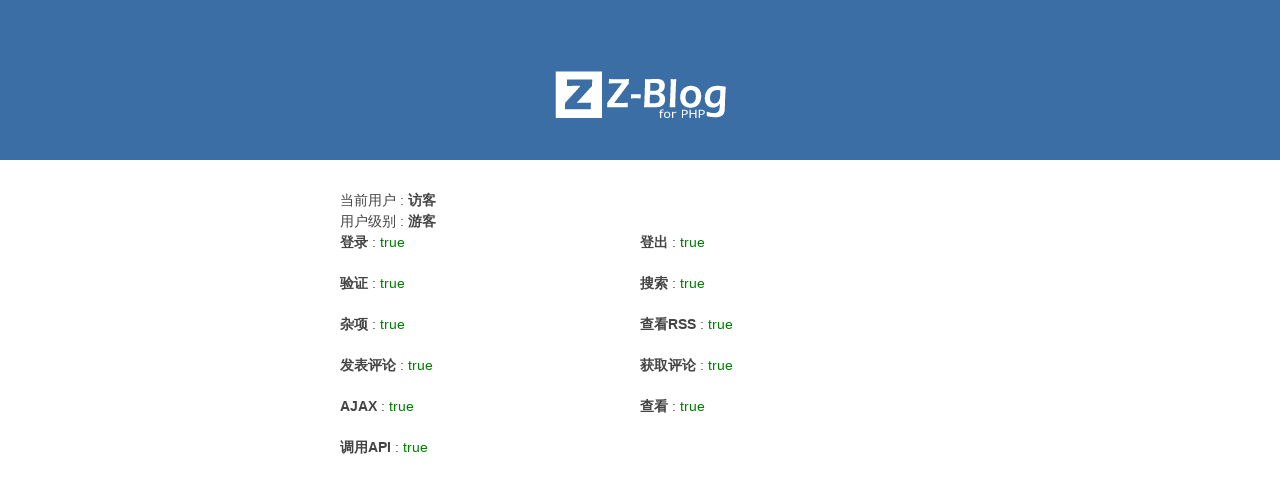

--- FILE ---
content_type: text/html; charset=utf-8
request_url: https://www.it678.com/zb_system/cmd.php?act=misc&type=vrs
body_size: 946
content:
    <!DOCTYPE HTML>
    <html>

    <head>
        <meta http-equiv="Content-Type" content="text/html; charset=utf-8" />
                <meta name="robots" content="none" />
        <meta name="generator" content="Z-BlogPHP 1.7.4" />
        <link rel="stylesheet" href="css/admin.css?173430" type="text/css" media="screen" />
        <script src="script/common.js?173430"></script>
        <script src="script/c_admin_js_add.php?hash=&173430"></script>
                <title>IT之家 it456.com、it678.com、it881.com-查看权限</title>
    </head>

    <body class="short">
        <div class="bg">
            <div id="wrapper">
                <div class="logo"><img src="image/admin/none.gif" title="Z-BlogPHP" alt="Z-BlogPHP" /></div>
                <div class="login">
                    <form method="post" action="#">
                        <dl>
                            <dt>当前用户 : <b>访客</b><br />
                                用户级别 : <b>游客</b></dt>
    <dd><b>登录</b> : <span style="color:green">true</span></dd><dd><b>登出</b> : <span style="color:green">true</span></dd><dd><b>验证</b> : <span style="color:green">true</span></dd><dd><b>搜索</b> : <span style="color:green">true</span></dd><dd><b>杂项</b> : <span style="color:green">true</span></dd><dd><b>查看RSS</b> : <span style="color:green">true</span></dd><dd><b>发表评论</b> : <span style="color:green">true</span></dd><dd><b>获取评论</b> : <span style="color:green">true</span></dd><dd><b>AJAX</b> : <span style="color:green">true</span></dd><dd><b>查看</b> : <span style="color:green">true</span></dd><dd><b>调用API</b> : <span style="color:green">true</span></dd>                        </dl>
                    </form>
                </div>
            </div>
        </div>
    </body>

    </html>
    <!--383.20 ms , 4 queries , 1022kb memory , 0 error-->

--- FILE ---
content_type: text/css
request_url: https://www.it678.com/zb_system/css/admin.css?173430
body_size: 1964
content:
@charset "utf-8";

/*
登录页，错误页 css
作者：新鲜人
地址：http://www.htmlit.com.cn
邮箱：u2lei@yahoo.com.cn
     xinxr@msn.com
*/
* { padding: 0; margin: 0; box-sizing: border-box; }
body { padding: 0; margin: 0; font-family: "Microsoft YaHei", STHeiti, "Hiragino Sans GB", "WenQuanYi Micro Hei", "Heiti SC", NSimSun, SimSun, Arial, Helvetica, sans-serif; background: #ffffff; color: #444444; font-size: 14px; line-height: 1.5 }
div,
h1,
h2,
h3,
h4,
p,
form,
ul,
label,
input,
textarea,
img,
span { margin: 0; padding: 0; }
table { border-collapse: collapse; }
a { text-decoration: none; color: #003399; }
a:hover { color: #990000; }
ul { padding: 0; margin: 0; }
li { list-style-type: none; }
.clear { clear: both; }
img { border: none; }

/*=======================================================*/
.bg { position: absolute; top: 0; left: 0; z-index: -1000; height: 260px; width: 100%; background: #3a6ea5; }
#wrapper { width: 100%; padding: 0; margin: 0 auto; }
.logo { width: 200px; height: 70px; margin: 170px auto 60px auto; }
.logo img { width: 200px; height: 70px; background: url("../image/admin/logo_white.svg"); }
input { float: left; vertical-align: middle; }
input[type="text"],input[type="password"] { border: 1px solid #3a6ea5; }
input[type="checkbox"] { margin: 8px 0 0 0; padding: 0; }
label { line-height: 30px; float: left; vertical-align: text-bottom; padding: 0 5px 0 5px; }

.login { width: 600px; min-height: 100px; margin: 0 auto; padding-left: 0px; }
.login dl { height: 50px; clear:both; }
.login dd { width: 300px; float: left; margin-bottom:20px;}
.login dd.floatright {float: right;}
.login dd.checkbox { margin-left: 100px; width: 200px; text-align: left; }
.login dd.submit ,.login dd.password ,.login dd.username ,.login dd.validcode { width: 300px; }
.login label { width: 100px; text-align: right;overflow :hidden;text-overflow : clip;white-space:nowrap; }
.login input[type="checkbox"]+label {width:auto;}
.login input[type="text"],.login input[type="password"]{ float: left; width: 200px; height: 32px; padding:1px 5px; line-height: 32px; }
.login dd.validcode { height: 40px; position:relative;}
.login dd.validcode > img {position:absolute;z-index:9999;width:90px;height:28px;cursor:pointer;right:2px;top:2px;}

.button { float: right; color: #ffffff; font-size: 1em; width: 70px; height: 32px; background: #3a6ea5; border: 1px solid #3399CC; cursor: pointer; }
.button:hover { color: #ffffff; background: #3399cc; cursor: pointer; }
.divHeader { height: auto; font-weight: blod; line-height: 1.5em; font-size: 1.5em; padding: 0 0 10px 0; background: #FFF; text-align: center; }

body.error {min-width: 640px; }
body.error .content>div {overflow:hidden; }
body.short .bg { height: 160px; }
body.short .logo { height: 70px; width:200px; margin: 60px auto 60px auto; }
.loginw { width: 700px; margin-bottom: 120px; }
.loginw .content>div>p { font-weight: bold; font-size: 1.2em; padding: 10px; background: #eee; margin-bottom: 10px; }
.loginw .content>div { padding-bottom: 20px; }
.loginw div.goback { padding: 10px 10px 50px 10px; }
.loginw div.goback a { font-size: 1.1em; }
.loginw .content>div>div { padding: 0 10px; }

@media only screen and (max-width:800px) {
    .bg { height: 160px; }
    .logo { margin-top: 60px }
    .login { width: 310px; }
    .login dd { float: right; padding: 0px 10px 0px 0; margin-bottom:10px;}
    .login dd.checkbox { margin-left: 10px; width: 300px; float: left; padding: 5px 0; }
    .login dd.submit { width: 300px; float: right; padding: 5px 0; margin-right: 10px; }
    .login dd.username label,.login dd.password label,.login dd.validcode label { width: 300px;text-align: left;}
    .login input[type="text"],.login input[type="password"]{ float: right; width: 285px; }
    input[type="checkbox"] { margin: 8px 0 0 5px; }
    .loginw { width: 90%; }
    .login dd.validcode {height: 65px;}
    .login dd.validcode > img {top:32px;right:12px;}
}

table.table_hover > tbody > tr > td:hover,
table.table_hover > tbody > tr > th:hover,
table.table_hover > tbody > tr:hover > td,
table.table_hover > tbody > tr:hover > th {background-color: #ffffdd;}
table.table_striped > tbody > tr:nth-of-type(odd) {background-color: #F4F4F4;}

.blodcolor{color:#1d4c7d}.normalcolor{color:#3a6ea5}.lightcolor{color:#b0cdee}.highcolor{color:#3399cc}.anticolor{color:#d60000}
.bg-blodcolor{background-color:#1d4c7d}.bg-normalcolor{background-color:#3a6ea5}.bg-lightcolor{background-color:#b0cdee}.bg-highcolor{background-color:#3399cc}.bg-anticolor{background-color:#d60000}


--- FILE ---
content_type: image/svg+xml
request_url: https://www.it678.com/zb_system/image/admin/logo_white.svg
body_size: 12134
content:
<?xml version="1.0" encoding="UTF-8" standalone="no"?>
<svg
   xmlns:osb="http://www.openswatchbook.org/uri/2009/osb"
   xmlns:dc="http://purl.org/dc/elements/1.1/"
   xmlns:cc="http://creativecommons.org/ns#"
   xmlns:rdf="http://www.w3.org/1999/02/22-rdf-syntax-ns#"
   xmlns:svg="http://www.w3.org/2000/svg"
   xmlns="http://www.w3.org/2000/svg"
   height="70"
   width="200"
   viewBox="0 0 200 70"
   version="1.1"
   id="svg5">
  <metadata
     id="metadata11">
    <rdf:RDF>
      <cc:Work
         rdf:about="">
        <dc:format>image/svg+xml</dc:format>
        <dc:type
           rdf:resource="http://purl.org/dc/dcmitype/StillImage" />
        <dc:title></dc:title>
      </cc:Work>
    </rdf:RDF>
  </metadata>
  <defs
     id="defs9">
    <linearGradient
       id="linearGradient2789"
       osb:paint="solid">
      <stop
         style="stop-color:#000000;stop-opacity:1;"
         offset="0"
         id="stop2787" />
    </linearGradient>
    <linearGradient
       id="linearGradient857"
       osb:paint="gradient">
      <stop
         style="stop-color:#000000;stop-opacity:1;"
         offset="0"
         id="stop853" />
      <stop
         style="stop-color:#000000;stop-opacity:0;"
         offset="1"
         id="stop855" />
    </linearGradient>
    <linearGradient
       id="linearGradient849"
       osb:paint="gradient">
      <stop
         style="stop-color:#000000;stop-opacity:1;"
         offset="0"
         id="stop845" />
      <stop
         style="stop-color:#000000;stop-opacity:0;"
         offset="1"
         id="stop847" />
    </linearGradient>
  </defs>
  <g
     aria-label="Z-Blog"
     transform="scale(0.95455115,1.0476128)"
     id="text852"
     style="font-style:normal;font-variant:normal;font-weight:normal;font-stretch:normal;font-size:44.7848px;line-height:1.25;font-family:'Eras Demi ITC';-inkscape-font-specification:'Eras Demi ITC';font-variant-ligatures:normal;font-variant-caps:normal;font-variant-numeric:normal;font-variant-east-asian:normal;letter-spacing:1px;fill:#000000;fill-opacity:1;stroke:none;stroke-width:8.3971" />
  <g
     aria-label="for PHP"
     transform="scale(1.0595062,0.94383592)"
     id="text856"
     style="font-style:normal;font-weight:normal;font-size:13.1193px;line-height:1.25;font-family:sans-serif;fill:#000000;fill-opacity:1;stroke:none;stroke-width:2.45986" />
  <path
     id="path2822"
     style="font-style:normal;font-variant:normal;font-weight:normal;font-stretch:normal;font-size:14.6667px;line-height:1.25;font-family:'Eras Bold ITC';-inkscape-font-specification:'Eras Bold ITC';fill:#ffffff;fill-opacity:1;fill-rule:nonzero;stroke:none;stroke-width:3.02633;stroke-opacity:1"
     d="m 15.776449,11.596962 v 46.3221 h 46.205224 v -46.3221 z m 11.245734,7.971323 c 4.082573,0.02903 8.416683,0.0416 13.002387,0.0416 4.743835,0 8.831608,-0.01244 12.267291,-0.0416 -0.100609,1.524863 -0.165342,2.732206 -0.194048,3.618076 l -0.08821,2.917041 -1.229086,1.200086 c -0.201277,0.203292 -0.398597,0.411908 -0.59985,0.629746 l -13.50225,14.923829 2.958031,0.01748 c 0.704387,0 1.721101,-0.0033 3.057999,-0.01748 l 5.951341,-0.130738 c 0.445635,-0.01452 1.231039,-0.05487 2.352313,-0.112874 -0.158143,2.585012 -0.26595,4.816182 -0.323447,6.689586 -4.5857,-0.02903 -8.747312,-0.0416 -12.484877,-0.0416 h -4.916342 l -5.563208,0.01748 -2.822771,0.024 c 0.172511,-2.991635 0.258752,-5.201023 0.258752,-6.624233 l 1.270244,-1.259553 c 0.172511,-0.174259 1.500246,-1.621237 3.987164,-4.336938 l 7.162782,-7.818171 c 0.833767,-0.943965 1.804089,-2.073413 2.910982,-3.380439 l -1.705422,-0.01778 -1.705424,-0.0237 h -2.993313 c -2.27129,0 -4.673901,0.0779 -7.203945,0.237628 0.129375,-1.568431 0.194078,-3.267556 0.194078,-5.097391 0,-0.348542 0.04468,0.323657 0.01599,-0.271757 z M 164.80284,52.240851 q 0,0.538709 -0.2138,1.001238 -0.20769,0.457088 -0.58641,0.794462 -0.47034,0.418996 -1.11172,0.631215 -0.64138,0.206777 -1.61872,0.206777 h -1.20947 v 3.02004 h -1.20946 V 49.79217 h 2.4678 q 0.81852,0 1.3866,0.125155 0.56808,0.119712 1.00787,0.380906 0.51923,0.310166 0.80021,0.772695 0.2871,0.462528 0.2871,1.169925 z m -1.25833,0.02721 q 0,-0.418997 -0.16493,-0.729163 -0.16492,-0.310167 -0.50089,-0.506061 -0.29321,-0.168686 -0.67193,-0.239426 -0.37261,-0.07618 -0.94679,-0.07618 h -1.19725 v 3.2377 h 1.02011 q 0.733,0 1.19113,-0.114271 0.45812,-0.119713 0.74522,-0.375464 0.2871,-0.261193 0.40316,-0.549593 0.12217,-0.2884 0.12217,-0.64754 z m -7.14071,5.626524 h -1.20947 v -3.966863 h -4.53853 v 3.966863 h -1.20946 V 49.79217 h 1.20946 v 3.177843 h 4.53853 V 49.79217 h 1.20947 z m -8.55785,-5.653732 q 0,0.538709 -0.2138,1.001238 -0.20768,0.457088 -0.58641,0.794462 -0.47034,0.418996 -1.11171,0.631215 -0.64139,0.206777 -1.61874,0.206777 h -1.20946 v 3.02004 h -1.20946 V 49.79217 h 2.46779 q 0.81853,0 1.38661,0.125154 0.56808,0.119712 1.00788,0.380906 0.51922,0.310166 0.8002,0.772695 0.2871,0.462528 0.2871,1.169925 z m -1.25834,0.02721 q 0,-0.418997 -0.16492,-0.729163 -0.16493,-0.310167 -0.5009,-0.506061 -0.29319,-0.168686 -0.67192,-0.239426 -0.37261,-0.07618 -0.94679,-0.07618 h -1.19725 v 3.2377 h 1.0201 q 0.73302,0 1.19115,-0.114271 0.45812,-0.119713 0.74521,-0.375464 0.2871,-0.261193 0.40316,-0.549593 0.12216,-0.2884 0.12216,-0.64754 z m -10.27431,0.663864 h -0.0611 q -0.25655,-0.05441 -0.50088,-0.07618 -0.23823,-0.02721 -0.56808,-0.02721 -0.53144,0 -1.02621,0.21222 -0.49478,0.206777 -0.95292,0.53871 v 4.31512 h -1.14837 v -6.078171 h 1.14837 v 0.89785 q 0.68415,-0.489736 1.20336,-0.691072 0.52533,-0.206778 1.06896,-0.206778 0.29931,0 0.4337,0.01633 0.13439,0.01088 0.40316,0.04897 z m -6.04119,1.926296 q 0,1.485533 -0.85517,2.345293 -0.85518,0.859759 -2.29066,0.859759 -1.44768,0 -2.30285,-0.859759 -0.84907,-0.85976 -0.84907,-2.345293 0,-1.485533 0.84907,-2.345292 0.85517,-0.865201 2.30285,-0.865201 1.43548,0 2.29066,0.865201 0.85517,0.859759 0.85517,2.345292 z m -1.18503,0 q 0,-1.180809 -0.51921,-1.752167 -0.51921,-0.576801 -1.44159,-0.576801 -0.93457,0 -1.45378,0.576801 -0.51312,0.571358 -0.51312,1.752167 0,1.142718 0.51922,1.735843 0.51922,0.587684 1.44768,0.587684 0.91627,0 1.43548,-0.582243 0.52532,-0.587683 0.52532,-1.741284 z m -5.35705,-4.440275 h -0.0611 q -0.18935,-0.04897 -0.49478,-0.09795 -0.30541,-0.05441 -0.53754,-0.05441 -0.73911,0 -1.07508,0.293841 -0.32985,0.288401 -0.32985,1.050212 v 0.206778 h 2.07075 v 0.859759 h -2.0341 v 5.218411 h -1.14837 v -5.21841 h -0.77577 V 51.81642 h 0.77577 v -0.201336 q 0,-1.082862 0.60472,-1.659662 0.60474,-0.582241 1.747,-0.582241 0.38483,0 0.69025,0.03264 0.31153,0.03265 0.56808,0.07618 z m 42.93145,1.208457 q 4.22694,1.525723 7.32668,1.525723 1.18354,0 2.23558,-0.329886 1.05203,-0.309268 1.76592,-0.927804 0.71388,-0.597919 1.10839,-1.649431 0.39451,-1.030893 0.52602,-2.412292 0.13151,-1.360779 0.20665,-4.144194 -0.73267,1.092748 -1.31505,1.711284 -0.58237,0.597919 -1.40897,1.092748 -0.80782,0.474211 -1.89742,0.762862 -1.08961,0.309268 -2.29194,0.309268 -1.65319,0 -3.13732,-0.556683 -1.48412,-0.577301 -2.64887,-1.793755 -1.14597,-1.216456 -1.74713,-3.051446 -0.60117,-1.85561 -0.60117,-3.855544 0,-2.865885 0.97689,-5.422503 0.99568,-2.556617 2.89309,-4.206047 1.91621,-1.64943 4.07665,-2.267967 2.17922,-0.618537 4.82809,-0.618537 1.46534,0 3.32518,0.20618 1.85985,0.185561 4.92202,0.783479 l -0.43208,6.535868 -0.39451,8.185298 -0.15029,7.401819 q -0.0563,1.25769 -0.2818,2.412292 -0.22544,1.175219 -0.71387,2.103024 -0.48845,0.948422 -1.23991,1.670049 -0.75145,0.721625 -1.70956,1.1546 -0.93931,0.453594 -2.34829,0.742245 -1.39019,0.288649 -2.98703,0.288649 -1.70956,0 -3.88878,-0.247414 -2.17921,-0.247415 -4.75294,-0.927805 z m 13.71404,-21.215798 q -1.63442,-0.371122 -3.0246,-0.371122 -2.44222,0 -4.03907,0.989658 -1.59683,0.969041 -2.46101,2.845268 -0.86417,1.876227 -0.86417,3.979251 0,1.54634 0.52601,2.886503 0.52602,1.319544 1.63442,1.999935 1.12719,0.68039 2.4798,0.68039 0.9581,0 1.7847,-0.329886 0.84539,-0.329887 1.5217,-1.010277 0.67631,-0.68039 1.18354,-1.690666 0.52602,-1.010277 0.73267,-2.267967 0.22543,-1.278309 0.33816,-3.175153 0.1127,-1.917464 0.18785,-4.535934 z m -29.39556,-4.618406 q 2.16043,0 4.13299,0.721627 1.99135,0.701008 3.36276,2.103023 1.39019,1.381398 2.08529,3.401951 0.69509,1.999934 0.69509,4.226664 0,2.350439 -0.73267,4.535935 -0.73266,2.185495 -2.12286,3.793689 -1.39018,1.587577 -3.47547,2.391674 -2.0665,0.78348 -4.4148,0.78348 -2.17921,0 -4.15178,-0.701007 -1.95378,-0.721627 -3.34397,-2.14426 -1.39018,-1.422634 -2.12285,-3.463804 -0.71388,-2.041171 -0.71388,-4.267902 0,-2.267966 0.65752,-4.329754 0.65752,-2.061789 2.04771,-3.669983 1.40898,-1.608194 3.58819,-2.494763 2.17921,-0.88657 4.50873,-0.88657 z m 0,4.247284 q -1.63442,0 -2.93067,0.886568 -1.27747,0.865952 -1.91621,2.597854 -0.61995,1.731902 -0.61995,3.773072 0,1.793755 0.50722,3.195771 0.52603,1.402016 1.69078,2.267967 1.18354,0.865951 2.79916,0.865951 1.6532,0 2.89311,-0.886568 1.25868,-0.907188 1.87863,-2.639089 0.63874,-1.752521 0.63874,-3.855545 0,-1.711284 -0.48845,-3.113299 -0.48845,-1.402016 -1.6532,-2.247349 -1.14596,-0.845333 -2.79916,-0.845333 z m -21.33621,17.21593 q 0.28179,-3.484421 0.6763,-12.515054 0.4133,-9.051248 0.50722,-15.628353 1.95379,0.04124 2.78039,0.04124 1.1084,0 2.70524,-0.04124 l -0.45087,7.525527 -0.65753,16.782955 -0.0752,3.834925 q -1.54047,-0.04124 -2.61129,-0.04124 -0.35695,0 -2.87431,0.04124 z m -25.67588,0 q 0.35695,-4.370991 0.48845,-7.154404 0.1315,-2.783414 0.33816,-9.504843 0.20665,-6.721429 0.20665,-9.23681 0,-0.762862 -0.0188,-2.24735 2.36709,0.04124 3.92635,0.04124 1.57805,0 3.88877,-0.06185 2.31072,-0.06185 3.81363,-0.06185 2.10407,0 3.15611,0.206179 1.07082,0.18556 1.89742,0.577301 0.8266,0.391739 1.39018,0.96904 0.5636,0.556683 0.95812,1.340162 0.41329,0.762861 0.60115,1.670049 0.20666,0.886568 0.20666,1.814373 0,1.154601 -0.26302,2.206113 -0.24421,1.030894 -0.73266,1.876226 -0.46966,0.824716 -1.10839,1.422634 -0.63874,0.577301 -1.22112,0.907187 -0.58238,0.329886 -1.55927,0.701008 0.88296,0.206179 1.40897,0.412358 0.52604,0.18556 1.12719,0.597919 0.60117,0.391739 1.12718,1.030894 0.54481,0.618536 0.86417,1.319544 0.31937,0.701007 0.48845,1.566959 0.18786,0.845333 0.18786,1.773138 0,1.979316 -0.78902,3.628746 -0.77024,1.649431 -2.14165,2.618471 -1.3714,0.948423 -3.08096,1.278309 -1.69076,0.309268 -7.21396,0.309268 l -4.5463,-0.02062 z m 6.14314,-16.473687 h 3.0246 q 1.93499,0 2.59253,-0.103089 0.6763,-0.10309 1.40897,-0.39174 0.73267,-0.309268 1.2399,-0.927804 0.50723,-0.639154 0.73266,-1.381398 0.24422,-0.762861 0.24422,-1.546341 0,-0.762862 -0.263,-1.443252 -0.24422,-0.68039 -0.77025,-1.113365 -0.52601,-0.453594 -1.27746,-0.639154 -0.73267,-0.206179 -2.16043,-0.206179 h -4.50873 z m -0.45087,12.432582 h 4.2645 q 1.29626,0 2.01014,-0.103089 0.73267,-0.123707 1.39019,-0.412358 0.65752,-0.288649 1.03325,-0.618536 0.37573,-0.329886 0.65752,-0.845333 0.30058,-0.515448 0.46965,-1.154601 0.16909,-0.659772 0.16909,-1.360781 0,-0.948422 -0.30059,-1.670048 -0.30058,-0.721625 -0.90173,-1.237073 -0.58238,-0.536064 -1.37141,-0.762861 -0.78903,-0.247414 -2.40466,-0.247414 h -4.73416 z M 90.878865,38.430958 q 0.169078,-1.999934 0.20665,-4.164812 2.724021,0.08248 4.846878,0.08248 2.141641,0 4.865657,-0.08248 -0.15029,1.75252 -0.20664,4.164812 -2.724022,-0.103089 -4.884454,-0.103089 -2.10407,0 -4.828091,0.103089 z m -23.778444,8.824453 q 0.169077,-2.804032 0.187864,-4.659641 l 0.882958,-1.07213 q 0.05636,-0.06185 1.59684,-2.103024 l 9.205312,-12.102695 2.911884,-3.958633 -1.239899,-0.02062 h -0.469659 l -1.634412,-0.02062 h -2.855526 q -3.531834,0 -6.89459,0.226796 0.112719,-1.608195 0.112719,-3.463803 0,-0.350504 -0.01879,-0.969042 4.903236,0.04124 10.407637,0.04124 l 6.274641,-0.02062 3.419116,-0.02062 q -0.150291,2.24735 -0.187863,4.597789 l -1.277473,1.54634 q -0.375726,0.453594 -0.732666,0.948423 l -6.706728,9.010013 -5.880128,7.711087 1.502908,0.02062 q 6.349787,0 8.172063,-0.04124 1.822275,-0.04124 3.982707,-0.185561 -0.150291,2.886503 -0.187865,4.535934 -5.391682,-0.04124 -9.881619,-0.04124 l -6.932164,0.02062 z" />
</svg>


--- FILE ---
content_type: application/x-javascript; charset=utf-8
request_url: https://www.it678.com/zb_system/script/c_admin_js_add.php?hash=&173430
body_size: 3643
content:
var zbp = new ZBP({
    bloghost: "https://www.it678.com/",
    blogversion: "173430",
    ajaxurl: "https://www.it678.com/zb_system/cmd.php?act=ajax&src=",
    cookiepath: "/",
    comment: {
        useDefaultEvents: false,
        inputs: { }
    }
});

var bloghost = zbp.options.bloghost;
var cookiespath = zbp.options.cookiepath;
var ajaxurl = zbp.options.ajaxurl;

//*********************************************************
// 目的：    全选
// 输入：    无
// 返回：    无
//*********************************************************
function BatchSelectAll() {
    $("input[name='id[]']").click();
}
//*********************************************************




//*********************************************************
// 目的：
// 输入：    无
// 返回：    无
//*********************************************************
function BatchDeleteAll(objEdit) {

    objEdit=document.getElementById(objEdit);
    objEdit.value="";
    var aryChecks = document.getElementsByTagName("input");
    for (var i = 0; i < aryChecks.length; i++){
        if((aryChecks[i].type=="checkbox")&&(aryChecks[i].id.indexOf("edt")!==-1)){
            if(aryChecks[i].checked){
                objEdit.value=aryChecks[i].value+","+objEdit.value;
            }
        }
    }

}
//*********************************************************








//*********************************************************
// 目的：    ActiveLeftMenu
// 输入：    无
// 返回：    无
//*********************************************************
function ActiveLeftMenu(name){

    name="#"+name;
    $("#leftmenu li").removeClass("on");
    $(name).parent().addClass("on");
    var s=$(name).children("span").css("background-image");
    if(s!==undefined){
        s=s.replace("1.png","2.png");
        s=s.replace("1.svg","2.svg");
        s=s.replace("1.gif","2.gif");
        $(name).children("span").css("background-image",s);
    }

}
//*********************************************************




//*********************************************************
// 目的：    ActiveTopMenu
// 输入：    无
// 返回：    无
//*********************************************************
function ActiveTopMenu(name){

    name="#"+name;
    $("#topmenu li").removeClass("on");
    $(name).addClass("on");

}
//*********************************************************





//*********************************************************
// 目的：    表格斑马线
// 输入：    无
// 返回：    无
//*********************************************************
function bmx2table(){
};
//*********************************************************




//*********************************************************
// 目的：    CheckBox
// 输入：    无
// 返回：    无
//*********************************************************
function ChangeCheckValue(obj){

    if ($(obj).hasClass("imgcheck-disabled")) {
        return;
    }
    $(obj).toggleClass('imgcheck-on');

    if($(obj).hasClass('imgcheck-on')){
        $(obj).prev('input').val('1');
        $(obj).next('.off-hide').show();
    }else{
        $(obj).prev('input').val('0');
        $(obj).next('.off-hide').hide();
    }

}
//*********************************************************




//*********************************************************
// 目的：    Notifications
// 输入：    无
// 返回：    无
//*********************************************************
function notify(s){
    if (window.webkitNotifications) {
        if (window.webkitNotifications.checkPermission() == 0) {
            var zb_notifications = window.webkitNotifications.createNotification('https://www.it678.com/zb_system/image/admin/logo-16.png', '通知', s);
            zb_notifications.show();
            zb_notifications.onclick = function() {top.focus(),this.cancel();}
            zb_notifications.replaceId = 'Meteoric';
            setTimeout(function(){zb_notifications.cancel()},5000);
        } else {
            window.webkitNotifications.requestPermission(notify);
        }
    }
}
//*********************************************************



function statistic(s){
    $("#statistic i").addClass("loading-status");
    $("#updatatime").hide();

    $.ajax({
        type: "GET",
        url: s+"&tm="+Math.random(),
        data: {},
        error: function(xhr, exception){
            if( xhr.status == "500") {
                 alert('清空缓存并重新编译模板\n\r操作失败');
            }
            setTimeout(function () {
                $("#statistic i").removeClass("loading-status");
            }, 500);
            $("#updatatime").show();
        },
        success: function(data){
            $("#tbStatistic tr:first ~ tr").remove();
            $("#tbStatistic tr:first").after(data);
            setTimeout(function () {
                $("#statistic i").removeClass("loading-status");
            }, 500);
            $("#updatatime").show();
        }
    });

}

function updateinfo(s){
    $("#tbUpdateInfo i").addClass("loading-status");
    $.get(s+"&tm="+Math.random(),{},
        function(data){
            $("#tbUpdateInfo tr:first ~ tr").remove();
            $("#tbUpdateInfo tr:first").after(data);
            setTimeout(function () {
                $("#tbUpdateInfo i").removeClass("loading-status");
            }, 500);
        }
    );
}


function AddHeaderIcon(s){
    var element = $("div.divHeader,div.divHeader2").first();
    element.css({"background-image":"url('"+s+"')"});
    element.html('<span>'+element.text()+'</span>');
}

function AddHeaderFontIcon(icon_class){
    var element = $("div.divHeader,div.divHeader2").first();
    element.css("background-image", "url(\"" + zbp.options.bloghost + "zb_system/image/admin/none.gif\")");
    var text = element.text();
    element.html('<i class="'+icon_class+'"></i> <span>'+text+'</span>');
}


function AutoHideTips(){
    $("p.hint:visible").each(function(i){
        if ( !$(this).hasClass("hint_always") ){
            $(this).delay($(this).attr("data-delay")).hide(1500,function(){});
        }
    });
}

function ShowCSRFHint() {
    $('.main').prepend('<div class="hint"><p class="hint hint_bad">您在此页面已停留 %s 小时，可能需要刷新页面后才能正常使用各功能。</p></div>'.replace('%s', $('meta[name=csrfExpiration]').attr('content')));
}


//*********************************************************
// 目的：
//*********************************************************
$(document).ready(function(){

    // Content box tabs:
    $('.content-box .content-box-content div.tab-content').hide(); // Hide the content divs
    $('ul.content-box-tabs li a.default-tab').addClass('current'); // Add the class "current" to the default tab
    $('.content-box-content div.default-tab').show(); // Show the div with class "default-tab"

    $('.content-box ul.content-box-tabs li a').click( // When a tab is clicked...
        function() {
            $(this).parent().siblings().find("a").removeClass('current'); // Remove "current" class from all tabs
            $(this).addClass('current'); // Add class "current" to clicked tab
            var currentTab = $(this).attr('href'); // Set variable "currentTab" to the value of href of clicked tab
            $(currentTab).siblings().hide(); // Hide all content divs
            $(currentTab).show(); // Show the content div with the id equal to the id of clicked tab
            return false;
        }
    );

    if($('.SubMenu').find('span').length>0){
        $('.SubMenu').show();
    }

    //checkbox
    $('input.checkbox[value="1"]').after('<span class="imgcheck imgcheck-on"></span>');
    $('input.checkbox[value!="1"]').after('<span class="imgcheck"></span>');
    $("input.checkbox").each(function(i){
        $(this).next("span").css("display",$(this).css("display"));
        $(this).next("span").attr("alt",$(this).attr("alt"));
        $(this).next("span").attr("title",$(this).attr("title"));
        if($(this).attr("disabled")=="disabled"){
            $(this).next("span").addClass("imgcheck-disabled");
        }
    });
    $('input.checkbox').css("display","none");

    $("body").on("click","span.imgcheck", function(){ChangeCheckValue(this)});

    //batch
    $("#batch a").bind("click", function(){ BatchContinue();$("#batch p").html("批量操作进行中...");});

    $(".SubMenu span.m-right").parent().css({"float":"right"});

    $("img[width='16']").each(function(){if($(this).parent().is("a")){$(this).parent().addClass("button")}});

    if ($("div.divHeader,div.divHeader2").first().css("background-image") == "none") {
        AddHeaderFontIcon("icon-window-fill");
    }

    AutoHideTips();

    SetCookie("timezone",(new Date().getTimezoneOffset()/60)*(-1));

    var s = $("div.divHeader,div.divHeader2").first().css("background-image");
    if ( $("div.divHeader i,div.divHeader2 i").length <= 0 && (s != undefined && s.indexOf("none.gif") != -1) ) {
        AddHeaderFontIcon("icon-window-fill");
    } 

    var startTime = new Date().getTime();
    var csrfInterval = setInterval(function () {
        var timeout = $('meta[name=csrfExpiration]').attr('content') || 1; // Re-get expiration value every time
        var timeDiff = new Date().getTime() - startTime;
        if (timeDiff > Math.floor(timeout) * 60 * 60 * 1000) {
            ShowCSRFHint();
            clearInterval(csrfInterval);
        }
    }, 30 * 60 * 1000);
});


var SetCookie = function () { return zbp.cookie.set.apply(null, arguments); };
var GetCookie = function () { return zbp.cookie.get.apply(null, arguments); };
var LoadRememberInfo = function () { zbp.userinfo.output.apply(null); return false;};
var SaveRememberInfo = function () { zbp.userinfo.saveFromHtml.apply(null); return false;};
var RevertComment = function () { zbp.comment.reply.apply(null, arguments); return false;} ;
var GetComments = function () { zbp.comment.get.apply(null, arguments); return false;} ;
var VerifyMessage = function () { zbp.comment.post.apply(null); return false;};


